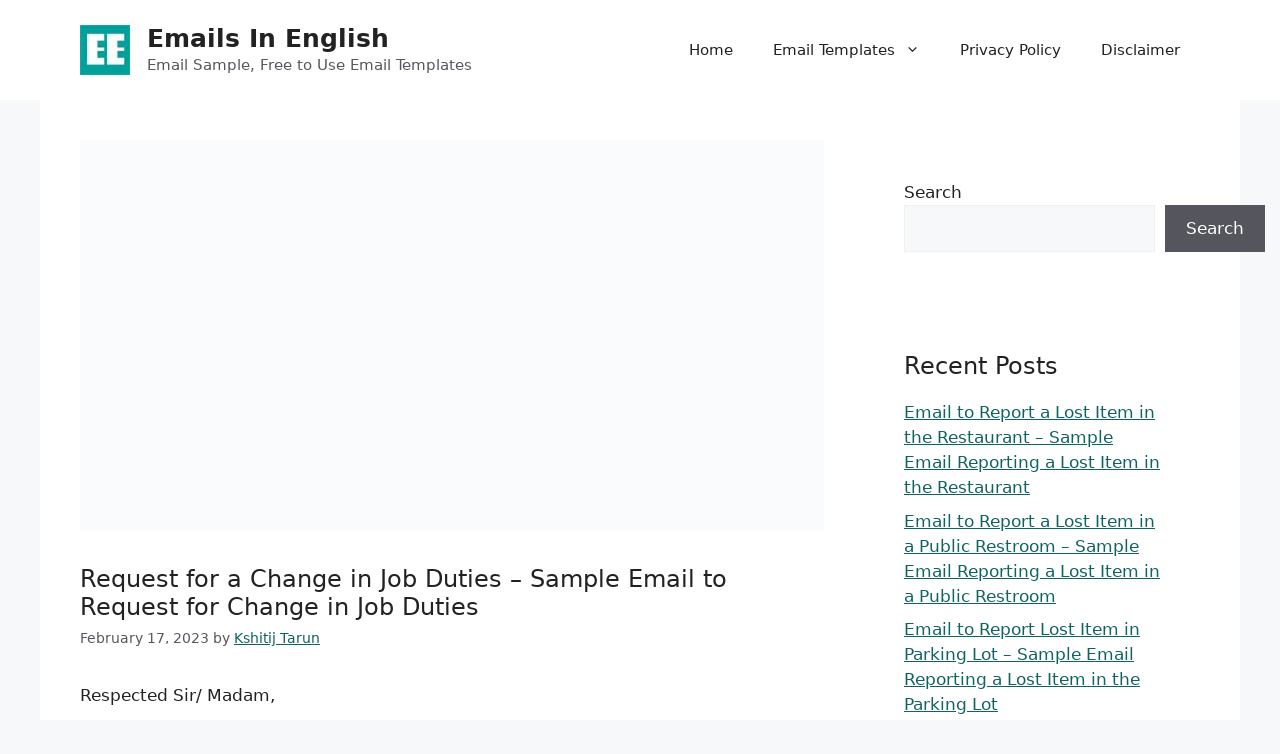

--- FILE ---
content_type: text/html; charset=UTF-8
request_url: https://www.emailsinenglish.com/request-email-for-a-change-in-job-duties/
body_size: 21497
content:
<!DOCTYPE html><html lang="en-US"><head><script data-no-optimize="1" type="04c917e2bb0353041b022df3-text/javascript">var litespeed_docref=sessionStorage.getItem("litespeed_docref");litespeed_docref&&(Object.defineProperty(document,"referrer",{get:function(){return litespeed_docref}}),sessionStorage.removeItem("litespeed_docref"));</script> <meta charset="UTF-8"><meta name='robots' content='index, follow, max-image-preview:large, max-snippet:-1, max-video-preview:-1' /><meta name="viewport" content="width=device-width, initial-scale=1"><title>Request for a Change in Job Duties - Sample Email to Request for Change in Job Duties - Emails In English</title><link rel="canonical" href="https://www.emailsinenglish.com/request-email-for-a-change-in-job-duties/" /><meta property="og:locale" content="en_US" /><meta property="og:type" content="article" /><meta property="og:title" content="Request for a Change in Job Duties - Sample Email to Request for Change in Job Duties - Emails In English" /><meta property="og:description" content="Respected Sir/ Madam, With due respect, I am __________ (Employee Name), working in department __________ (mention your department). My ID number is __________ (mention your ID number). I write this email to request for additional responsibilities. Respected, I have been working as _______ (mention your current role) in the mentioned department. I have been working ... Read more" /><meta property="og:url" content="https://www.emailsinenglish.com/request-email-for-a-change-in-job-duties/" /><meta property="og:site_name" content="Emails In English" /><meta property="article:published_time" content="2023-02-17T05:33:42+00:00" /><meta property="article:modified_time" content="2023-03-17T12:03:54+00:00" /><meta property="og:image" content="https://i0.wp.com/www.emailsinenglish.com/wp-content/uploads/request-email-for-a-change-in-job-duties.jpg?fit=1200%2C630&ssl=1" /><meta property="og:image:width" content="1200" /><meta property="og:image:height" content="630" /><meta property="og:image:type" content="image/jpeg" /><meta name="author" content="Kshitij Tarun" /><meta name="twitter:card" content="summary_large_image" /><meta name="twitter:label1" content="Written by" /><meta name="twitter:data1" content="Kshitij Tarun" /><meta name="twitter:label2" content="Est. reading time" /><meta name="twitter:data2" content="1 minute" /> <script data-jetpack-boost="ignore" type="application/ld+json" class="yoast-schema-graph">{"@context":"https://schema.org","@graph":[{"@type":"Article","@id":"https://www.emailsinenglish.com/request-email-for-a-change-in-job-duties/#article","isPartOf":{"@id":"https://www.emailsinenglish.com/request-email-for-a-change-in-job-duties/"},"author":{"name":"Kshitij Tarun","@id":"https://www.emailsinenglish.com/#/schema/person/862ac4574636499d49a458875015929f"},"headline":"Request for a Change in Job Duties &#8211; Sample Email to Request for Change in Job Duties","datePublished":"2023-02-17T05:33:42+00:00","dateModified":"2023-03-17T12:03:54+00:00","mainEntityOfPage":{"@id":"https://www.emailsinenglish.com/request-email-for-a-change-in-job-duties/"},"wordCount":128,"commentCount":0,"publisher":{"@id":"https://www.emailsinenglish.com/#organization"},"image":{"@id":"https://www.emailsinenglish.com/request-email-for-a-change-in-job-duties/#primaryimage"},"thumbnailUrl":"https://i0.wp.com/www.emailsinenglish.com/wp-content/uploads/request-email-for-a-change-in-job-duties.jpg?fit=1200%2C630&ssl=1","articleSection":["Request Emails"],"inLanguage":"en-US","potentialAction":[{"@type":"CommentAction","name":"Comment","target":["https://www.emailsinenglish.com/request-email-for-a-change-in-job-duties/#respond"]}]},{"@type":"WebPage","@id":"https://www.emailsinenglish.com/request-email-for-a-change-in-job-duties/","url":"https://www.emailsinenglish.com/request-email-for-a-change-in-job-duties/","name":"Request for a Change in Job Duties - Sample Email to Request for Change in Job Duties - Emails In English","isPartOf":{"@id":"https://www.emailsinenglish.com/#website"},"primaryImageOfPage":{"@id":"https://www.emailsinenglish.com/request-email-for-a-change-in-job-duties/#primaryimage"},"image":{"@id":"https://www.emailsinenglish.com/request-email-for-a-change-in-job-duties/#primaryimage"},"thumbnailUrl":"https://i0.wp.com/www.emailsinenglish.com/wp-content/uploads/request-email-for-a-change-in-job-duties.jpg?fit=1200%2C630&ssl=1","datePublished":"2023-02-17T05:33:42+00:00","dateModified":"2023-03-17T12:03:54+00:00","breadcrumb":{"@id":"https://www.emailsinenglish.com/request-email-for-a-change-in-job-duties/#breadcrumb"},"inLanguage":"en-US","potentialAction":[{"@type":"ReadAction","target":["https://www.emailsinenglish.com/request-email-for-a-change-in-job-duties/"]}]},{"@type":"ImageObject","inLanguage":"en-US","@id":"https://www.emailsinenglish.com/request-email-for-a-change-in-job-duties/#primaryimage","url":"https://i0.wp.com/www.emailsinenglish.com/wp-content/uploads/request-email-for-a-change-in-job-duties.jpg?fit=1200%2C630&ssl=1","contentUrl":"https://i0.wp.com/www.emailsinenglish.com/wp-content/uploads/request-email-for-a-change-in-job-duties.jpg?fit=1200%2C630&ssl=1","width":1200,"height":630,"caption":"Request for a Change in Job Duties – Sample Email to Request for Change in Job Duties"},{"@type":"BreadcrumbList","@id":"https://www.emailsinenglish.com/request-email-for-a-change-in-job-duties/#breadcrumb","itemListElement":[{"@type":"ListItem","position":1,"name":"Home","item":"https://www.emailsinenglish.com/"},{"@type":"ListItem","position":2,"name":"Emails","item":"https://www.emailsinenglish.com/category/emails/"},{"@type":"ListItem","position":3,"name":"Request Emails","item":"https://www.emailsinenglish.com/category/emails/request-emails/"},{"@type":"ListItem","position":4,"name":"Request for a Change in Job Duties &#8211; Sample Email to Request for Change in Job Duties"}]},{"@type":"WebSite","@id":"https://www.emailsinenglish.com/#website","url":"https://www.emailsinenglish.com/","name":"Emails In English","description":"Email Sample, Free to Use Email Templates","publisher":{"@id":"https://www.emailsinenglish.com/#organization"},"potentialAction":[{"@type":"SearchAction","target":{"@type":"EntryPoint","urlTemplate":"https://www.emailsinenglish.com/?s={search_term_string}"},"query-input":{"@type":"PropertyValueSpecification","valueRequired":true,"valueName":"search_term_string"}}],"inLanguage":"en-US"},{"@type":"Organization","@id":"https://www.emailsinenglish.com/#organization","name":"Emails In English","url":"https://www.emailsinenglish.com/","logo":{"@type":"ImageObject","inLanguage":"en-US","@id":"https://www.emailsinenglish.com/#/schema/logo/image/","url":"https://i0.wp.com/www.emailsinenglish.com/wp-content/uploads/Emails-in-English-logo.jpg?fit=50%2C50&ssl=1","contentUrl":"https://i0.wp.com/www.emailsinenglish.com/wp-content/uploads/Emails-in-English-logo.jpg?fit=50%2C50&ssl=1","width":50,"height":50,"caption":"Emails In English"},"image":{"@id":"https://www.emailsinenglish.com/#/schema/logo/image/"}},{"@type":"Person","@id":"https://www.emailsinenglish.com/#/schema/person/862ac4574636499d49a458875015929f","name":"Kshitij Tarun","image":{"@type":"ImageObject","inLanguage":"en-US","@id":"https://www.emailsinenglish.com/#/schema/person/image/","url":"https://www.emailsinenglish.com/wp-content/litespeed/avatar/7708b643abbfb48ba7374241f808f29a.jpg?ver=1769546461","contentUrl":"https://www.emailsinenglish.com/wp-content/litespeed/avatar/7708b643abbfb48ba7374241f808f29a.jpg?ver=1769546461","caption":"Kshitij Tarun"}}]}</script> <link rel='dns-prefetch' href='//stats.wp.com' /><link rel='preconnect' href='//i0.wp.com' /><link rel='preconnect' href='//c0.wp.com' /><link rel="alternate" type="application/rss+xml" title="Emails In English &raquo; Feed" href="https://www.emailsinenglish.com/feed/" /><link rel="alternate" type="application/rss+xml" title="Emails In English &raquo; Comments Feed" href="https://www.emailsinenglish.com/comments/feed/" /><link rel="alternate" type="application/rss+xml" title="Emails In English &raquo; Request for a Change in Job Duties &#8211; Sample Email to Request for Change in Job Duties Comments Feed" href="https://www.emailsinenglish.com/request-email-for-a-change-in-job-duties/feed/" /><link rel="alternate" title="oEmbed (JSON)" type="application/json+oembed" href="https://www.emailsinenglish.com/wp-json/oembed/1.0/embed?url=https%3A%2F%2Fwww.emailsinenglish.com%2Frequest-email-for-a-change-in-job-duties%2F" /><link rel="alternate" title="oEmbed (XML)" type="text/xml+oembed" href="https://www.emailsinenglish.com/wp-json/oembed/1.0/embed?url=https%3A%2F%2Fwww.emailsinenglish.com%2Frequest-email-for-a-change-in-job-duties%2F&#038;format=xml" /><link rel='stylesheet' id='all-css-3f4d24b3a1fd36c22a1cebd1e4017ebc' href='https://www.emailsinenglish.com/wp-content/boost-cache/static/5b936a378a.min.css' type='text/css' media='all' /><style id='wp-block-categories-inline-css'>.wp-block-categories{box-sizing:border-box}.wp-block-categories.alignleft{margin-right:2em}.wp-block-categories.alignright{margin-left:2em}.wp-block-categories.wp-block-categories-dropdown.aligncenter{text-align:center}.wp-block-categories .wp-block-categories__label{display:block;width:100%}
/*# sourceURL=https://www.emailsinenglish.com/wp-includes/blocks/categories/style.min.css */</style><style id='wp-block-heading-inline-css'>h1:where(.wp-block-heading).has-background,h2:where(.wp-block-heading).has-background,h3:where(.wp-block-heading).has-background,h4:where(.wp-block-heading).has-background,h5:where(.wp-block-heading).has-background,h6:where(.wp-block-heading).has-background{padding:1.25em 2.375em}h1.has-text-align-left[style*=writing-mode]:where([style*=vertical-lr]),h1.has-text-align-right[style*=writing-mode]:where([style*=vertical-rl]),h2.has-text-align-left[style*=writing-mode]:where([style*=vertical-lr]),h2.has-text-align-right[style*=writing-mode]:where([style*=vertical-rl]),h3.has-text-align-left[style*=writing-mode]:where([style*=vertical-lr]),h3.has-text-align-right[style*=writing-mode]:where([style*=vertical-rl]),h4.has-text-align-left[style*=writing-mode]:where([style*=vertical-lr]),h4.has-text-align-right[style*=writing-mode]:where([style*=vertical-rl]),h5.has-text-align-left[style*=writing-mode]:where([style*=vertical-lr]),h5.has-text-align-right[style*=writing-mode]:where([style*=vertical-rl]),h6.has-text-align-left[style*=writing-mode]:where([style*=vertical-lr]),h6.has-text-align-right[style*=writing-mode]:where([style*=vertical-rl]){rotate:180deg}
/*# sourceURL=https://www.emailsinenglish.com/wp-includes/blocks/heading/style.min.css */</style><style id='wp-block-latest-posts-inline-css'>.wp-block-latest-posts{box-sizing:border-box}.wp-block-latest-posts.alignleft{margin-right:2em}.wp-block-latest-posts.alignright{margin-left:2em}.wp-block-latest-posts.wp-block-latest-posts__list{list-style:none}.wp-block-latest-posts.wp-block-latest-posts__list li{clear:both;overflow-wrap:break-word}.wp-block-latest-posts.is-grid{display:flex;flex-wrap:wrap}.wp-block-latest-posts.is-grid li{margin:0 1.25em 1.25em 0;width:100%}@media (min-width:600px){.wp-block-latest-posts.columns-2 li{width:calc(50% - .625em)}.wp-block-latest-posts.columns-2 li:nth-child(2n){margin-right:0}.wp-block-latest-posts.columns-3 li{width:calc(33.33333% - .83333em)}.wp-block-latest-posts.columns-3 li:nth-child(3n){margin-right:0}.wp-block-latest-posts.columns-4 li{width:calc(25% - .9375em)}.wp-block-latest-posts.columns-4 li:nth-child(4n){margin-right:0}.wp-block-latest-posts.columns-5 li{width:calc(20% - 1em)}.wp-block-latest-posts.columns-5 li:nth-child(5n){margin-right:0}.wp-block-latest-posts.columns-6 li{width:calc(16.66667% - 1.04167em)}.wp-block-latest-posts.columns-6 li:nth-child(6n){margin-right:0}}:root :where(.wp-block-latest-posts.is-grid){padding:0}:root :where(.wp-block-latest-posts.wp-block-latest-posts__list){padding-left:0}.wp-block-latest-posts__post-author,.wp-block-latest-posts__post-date{display:block;font-size:.8125em}.wp-block-latest-posts__post-excerpt,.wp-block-latest-posts__post-full-content{margin-bottom:1em;margin-top:.5em}.wp-block-latest-posts__featured-image a{display:inline-block}.wp-block-latest-posts__featured-image img{height:auto;max-width:100%;width:auto}.wp-block-latest-posts__featured-image.alignleft{float:left;margin-right:1em}.wp-block-latest-posts__featured-image.alignright{float:right;margin-left:1em}.wp-block-latest-posts__featured-image.aligncenter{margin-bottom:1em;text-align:center}
/*# sourceURL=https://www.emailsinenglish.com/wp-includes/blocks/latest-posts/style.min.css */</style><style id='wp-block-search-inline-css'>.wp-block-search__button{margin-left:10px;word-break:normal}.wp-block-search__button.has-icon{line-height:0}.wp-block-search__button svg{height:1.25em;min-height:24px;min-width:24px;width:1.25em;fill:currentColor;vertical-align:text-bottom}:where(.wp-block-search__button){border:1px solid #ccc;padding:6px 10px}.wp-block-search__inside-wrapper{display:flex;flex:auto;flex-wrap:nowrap;max-width:100%}.wp-block-search__label{width:100%}.wp-block-search.wp-block-search__button-only .wp-block-search__button{box-sizing:border-box;display:flex;flex-shrink:0;justify-content:center;margin-left:0;max-width:100%}.wp-block-search.wp-block-search__button-only .wp-block-search__inside-wrapper{min-width:0!important;transition-property:width}.wp-block-search.wp-block-search__button-only .wp-block-search__input{flex-basis:100%;transition-duration:.3s}.wp-block-search.wp-block-search__button-only.wp-block-search__searchfield-hidden,.wp-block-search.wp-block-search__button-only.wp-block-search__searchfield-hidden .wp-block-search__inside-wrapper{overflow:hidden}.wp-block-search.wp-block-search__button-only.wp-block-search__searchfield-hidden .wp-block-search__input{border-left-width:0!important;border-right-width:0!important;flex-basis:0;flex-grow:0;margin:0;min-width:0!important;padding-left:0!important;padding-right:0!important;width:0!important}:where(.wp-block-search__input){appearance:none;border:1px solid #949494;flex-grow:1;font-family:inherit;font-size:inherit;font-style:inherit;font-weight:inherit;letter-spacing:inherit;line-height:inherit;margin-left:0;margin-right:0;min-width:3rem;padding:8px;text-decoration:unset!important;text-transform:inherit}:where(.wp-block-search__button-inside .wp-block-search__inside-wrapper){background-color:#fff;border:1px solid #949494;box-sizing:border-box;padding:4px}:where(.wp-block-search__button-inside .wp-block-search__inside-wrapper) .wp-block-search__input{border:none;border-radius:0;padding:0 4px}:where(.wp-block-search__button-inside .wp-block-search__inside-wrapper) .wp-block-search__input:focus{outline:none}:where(.wp-block-search__button-inside .wp-block-search__inside-wrapper) :where(.wp-block-search__button){padding:4px 8px}.wp-block-search.aligncenter .wp-block-search__inside-wrapper{margin:auto}.wp-block[data-align=right] .wp-block-search.wp-block-search__button-only .wp-block-search__inside-wrapper{float:right}
/*# sourceURL=https://www.emailsinenglish.com/wp-includes/blocks/search/style.min.css */</style><style id='wp-block-group-inline-css'>.wp-block-group{box-sizing:border-box}:where(.wp-block-group.wp-block-group-is-layout-constrained){position:relative}
/*# sourceURL=https://www.emailsinenglish.com/wp-includes/blocks/group/style.min.css */</style><style id='global-styles-inline-css'>:root{--wp--preset--aspect-ratio--square: 1;--wp--preset--aspect-ratio--4-3: 4/3;--wp--preset--aspect-ratio--3-4: 3/4;--wp--preset--aspect-ratio--3-2: 3/2;--wp--preset--aspect-ratio--2-3: 2/3;--wp--preset--aspect-ratio--16-9: 16/9;--wp--preset--aspect-ratio--9-16: 9/16;--wp--preset--color--black: #000000;--wp--preset--color--cyan-bluish-gray: #abb8c3;--wp--preset--color--white: #ffffff;--wp--preset--color--pale-pink: #f78da7;--wp--preset--color--vivid-red: #cf2e2e;--wp--preset--color--luminous-vivid-orange: #ff6900;--wp--preset--color--luminous-vivid-amber: #fcb900;--wp--preset--color--light-green-cyan: #7bdcb5;--wp--preset--color--vivid-green-cyan: #00d084;--wp--preset--color--pale-cyan-blue: #8ed1fc;--wp--preset--color--vivid-cyan-blue: #0693e3;--wp--preset--color--vivid-purple: #9b51e0;--wp--preset--color--contrast: var(--contrast);--wp--preset--color--contrast-2: var(--contrast-2);--wp--preset--color--contrast-3: var(--contrast-3);--wp--preset--color--base: var(--base);--wp--preset--color--base-2: var(--base-2);--wp--preset--color--base-3: var(--base-3);--wp--preset--color--accent: var(--accent);--wp--preset--gradient--vivid-cyan-blue-to-vivid-purple: linear-gradient(135deg,rgb(6,147,227) 0%,rgb(155,81,224) 100%);--wp--preset--gradient--light-green-cyan-to-vivid-green-cyan: linear-gradient(135deg,rgb(122,220,180) 0%,rgb(0,208,130) 100%);--wp--preset--gradient--luminous-vivid-amber-to-luminous-vivid-orange: linear-gradient(135deg,rgb(252,185,0) 0%,rgb(255,105,0) 100%);--wp--preset--gradient--luminous-vivid-orange-to-vivid-red: linear-gradient(135deg,rgb(255,105,0) 0%,rgb(207,46,46) 100%);--wp--preset--gradient--very-light-gray-to-cyan-bluish-gray: linear-gradient(135deg,rgb(238,238,238) 0%,rgb(169,184,195) 100%);--wp--preset--gradient--cool-to-warm-spectrum: linear-gradient(135deg,rgb(74,234,220) 0%,rgb(151,120,209) 20%,rgb(207,42,186) 40%,rgb(238,44,130) 60%,rgb(251,105,98) 80%,rgb(254,248,76) 100%);--wp--preset--gradient--blush-light-purple: linear-gradient(135deg,rgb(255,206,236) 0%,rgb(152,150,240) 100%);--wp--preset--gradient--blush-bordeaux: linear-gradient(135deg,rgb(254,205,165) 0%,rgb(254,45,45) 50%,rgb(107,0,62) 100%);--wp--preset--gradient--luminous-dusk: linear-gradient(135deg,rgb(255,203,112) 0%,rgb(199,81,192) 50%,rgb(65,88,208) 100%);--wp--preset--gradient--pale-ocean: linear-gradient(135deg,rgb(255,245,203) 0%,rgb(182,227,212) 50%,rgb(51,167,181) 100%);--wp--preset--gradient--electric-grass: linear-gradient(135deg,rgb(202,248,128) 0%,rgb(113,206,126) 100%);--wp--preset--gradient--midnight: linear-gradient(135deg,rgb(2,3,129) 0%,rgb(40,116,252) 100%);--wp--preset--font-size--small: 13px;--wp--preset--font-size--medium: 20px;--wp--preset--font-size--large: 36px;--wp--preset--font-size--x-large: 42px;--wp--preset--spacing--20: 0.44rem;--wp--preset--spacing--30: 0.67rem;--wp--preset--spacing--40: 1rem;--wp--preset--spacing--50: 1.5rem;--wp--preset--spacing--60: 2.25rem;--wp--preset--spacing--70: 3.38rem;--wp--preset--spacing--80: 5.06rem;--wp--preset--shadow--natural: 6px 6px 9px rgba(0, 0, 0, 0.2);--wp--preset--shadow--deep: 12px 12px 50px rgba(0, 0, 0, 0.4);--wp--preset--shadow--sharp: 6px 6px 0px rgba(0, 0, 0, 0.2);--wp--preset--shadow--outlined: 6px 6px 0px -3px rgb(255, 255, 255), 6px 6px rgb(0, 0, 0);--wp--preset--shadow--crisp: 6px 6px 0px rgb(0, 0, 0);}:where(.is-layout-flex){gap: 0.5em;}:where(.is-layout-grid){gap: 0.5em;}body .is-layout-flex{display: flex;}.is-layout-flex{flex-wrap: wrap;align-items: center;}.is-layout-flex > :is(*, div){margin: 0;}body .is-layout-grid{display: grid;}.is-layout-grid > :is(*, div){margin: 0;}:where(.wp-block-columns.is-layout-flex){gap: 2em;}:where(.wp-block-columns.is-layout-grid){gap: 2em;}:where(.wp-block-post-template.is-layout-flex){gap: 1.25em;}:where(.wp-block-post-template.is-layout-grid){gap: 1.25em;}.has-black-color{color: var(--wp--preset--color--black) !important;}.has-cyan-bluish-gray-color{color: var(--wp--preset--color--cyan-bluish-gray) !important;}.has-white-color{color: var(--wp--preset--color--white) !important;}.has-pale-pink-color{color: var(--wp--preset--color--pale-pink) !important;}.has-vivid-red-color{color: var(--wp--preset--color--vivid-red) !important;}.has-luminous-vivid-orange-color{color: var(--wp--preset--color--luminous-vivid-orange) !important;}.has-luminous-vivid-amber-color{color: var(--wp--preset--color--luminous-vivid-amber) !important;}.has-light-green-cyan-color{color: var(--wp--preset--color--light-green-cyan) !important;}.has-vivid-green-cyan-color{color: var(--wp--preset--color--vivid-green-cyan) !important;}.has-pale-cyan-blue-color{color: var(--wp--preset--color--pale-cyan-blue) !important;}.has-vivid-cyan-blue-color{color: var(--wp--preset--color--vivid-cyan-blue) !important;}.has-vivid-purple-color{color: var(--wp--preset--color--vivid-purple) !important;}.has-black-background-color{background-color: var(--wp--preset--color--black) !important;}.has-cyan-bluish-gray-background-color{background-color: var(--wp--preset--color--cyan-bluish-gray) !important;}.has-white-background-color{background-color: var(--wp--preset--color--white) !important;}.has-pale-pink-background-color{background-color: var(--wp--preset--color--pale-pink) !important;}.has-vivid-red-background-color{background-color: var(--wp--preset--color--vivid-red) !important;}.has-luminous-vivid-orange-background-color{background-color: var(--wp--preset--color--luminous-vivid-orange) !important;}.has-luminous-vivid-amber-background-color{background-color: var(--wp--preset--color--luminous-vivid-amber) !important;}.has-light-green-cyan-background-color{background-color: var(--wp--preset--color--light-green-cyan) !important;}.has-vivid-green-cyan-background-color{background-color: var(--wp--preset--color--vivid-green-cyan) !important;}.has-pale-cyan-blue-background-color{background-color: var(--wp--preset--color--pale-cyan-blue) !important;}.has-vivid-cyan-blue-background-color{background-color: var(--wp--preset--color--vivid-cyan-blue) !important;}.has-vivid-purple-background-color{background-color: var(--wp--preset--color--vivid-purple) !important;}.has-black-border-color{border-color: var(--wp--preset--color--black) !important;}.has-cyan-bluish-gray-border-color{border-color: var(--wp--preset--color--cyan-bluish-gray) !important;}.has-white-border-color{border-color: var(--wp--preset--color--white) !important;}.has-pale-pink-border-color{border-color: var(--wp--preset--color--pale-pink) !important;}.has-vivid-red-border-color{border-color: var(--wp--preset--color--vivid-red) !important;}.has-luminous-vivid-orange-border-color{border-color: var(--wp--preset--color--luminous-vivid-orange) !important;}.has-luminous-vivid-amber-border-color{border-color: var(--wp--preset--color--luminous-vivid-amber) !important;}.has-light-green-cyan-border-color{border-color: var(--wp--preset--color--light-green-cyan) !important;}.has-vivid-green-cyan-border-color{border-color: var(--wp--preset--color--vivid-green-cyan) !important;}.has-pale-cyan-blue-border-color{border-color: var(--wp--preset--color--pale-cyan-blue) !important;}.has-vivid-cyan-blue-border-color{border-color: var(--wp--preset--color--vivid-cyan-blue) !important;}.has-vivid-purple-border-color{border-color: var(--wp--preset--color--vivid-purple) !important;}.has-vivid-cyan-blue-to-vivid-purple-gradient-background{background: var(--wp--preset--gradient--vivid-cyan-blue-to-vivid-purple) !important;}.has-light-green-cyan-to-vivid-green-cyan-gradient-background{background: var(--wp--preset--gradient--light-green-cyan-to-vivid-green-cyan) !important;}.has-luminous-vivid-amber-to-luminous-vivid-orange-gradient-background{background: var(--wp--preset--gradient--luminous-vivid-amber-to-luminous-vivid-orange) !important;}.has-luminous-vivid-orange-to-vivid-red-gradient-background{background: var(--wp--preset--gradient--luminous-vivid-orange-to-vivid-red) !important;}.has-very-light-gray-to-cyan-bluish-gray-gradient-background{background: var(--wp--preset--gradient--very-light-gray-to-cyan-bluish-gray) !important;}.has-cool-to-warm-spectrum-gradient-background{background: var(--wp--preset--gradient--cool-to-warm-spectrum) !important;}.has-blush-light-purple-gradient-background{background: var(--wp--preset--gradient--blush-light-purple) !important;}.has-blush-bordeaux-gradient-background{background: var(--wp--preset--gradient--blush-bordeaux) !important;}.has-luminous-dusk-gradient-background{background: var(--wp--preset--gradient--luminous-dusk) !important;}.has-pale-ocean-gradient-background{background: var(--wp--preset--gradient--pale-ocean) !important;}.has-electric-grass-gradient-background{background: var(--wp--preset--gradient--electric-grass) !important;}.has-midnight-gradient-background{background: var(--wp--preset--gradient--midnight) !important;}.has-small-font-size{font-size: var(--wp--preset--font-size--small) !important;}.has-medium-font-size{font-size: var(--wp--preset--font-size--medium) !important;}.has-large-font-size{font-size: var(--wp--preset--font-size--large) !important;}.has-x-large-font-size{font-size: var(--wp--preset--font-size--x-large) !important;}
/*# sourceURL=global-styles-inline-css */</style><style id='generate-style-inline-css'>body{background-color:var(--base-2);color:var(--contrast);}a{color:#0f6360;}a{text-decoration:underline;}.entry-title a, .site-branding a, a.button, .wp-block-button__link, .main-navigation a{text-decoration:none;}a:hover, a:focus, a:active{color:var(--contrast);}.wp-block-group__inner-container{max-width:1200px;margin-left:auto;margin-right:auto;}.generate-back-to-top{font-size:20px;border-radius:3px;position:fixed;bottom:30px;right:30px;line-height:40px;width:40px;text-align:center;z-index:10;transition:opacity 300ms ease-in-out;opacity:0.1;transform:translateY(1000px);}.generate-back-to-top__show{opacity:1;transform:translateY(0);}:root{--contrast:#222222;--contrast-2:#575760;--contrast-3:#b2b2be;--base:#f0f0f0;--base-2:#f7f8f9;--base-3:#ffffff;--accent:#1e73be;}:root .has-contrast-color{color:var(--contrast);}:root .has-contrast-background-color{background-color:var(--contrast);}:root .has-contrast-2-color{color:var(--contrast-2);}:root .has-contrast-2-background-color{background-color:var(--contrast-2);}:root .has-contrast-3-color{color:var(--contrast-3);}:root .has-contrast-3-background-color{background-color:var(--contrast-3);}:root .has-base-color{color:var(--base);}:root .has-base-background-color{background-color:var(--base);}:root .has-base-2-color{color:var(--base-2);}:root .has-base-2-background-color{background-color:var(--base-2);}:root .has-base-3-color{color:var(--base-3);}:root .has-base-3-background-color{background-color:var(--base-3);}:root .has-accent-color{color:var(--accent);}:root .has-accent-background-color{background-color:var(--accent);}h1{font-size:24px;}h2{font-size:24px;}@media (max-width: 1024px){h2{font-size:24px;}}@media (max-width:768px){h2{font-size:24px;}}h3{font-size:18px;}.top-bar{background-color:#636363;color:#ffffff;}.top-bar a{color:#ffffff;}.top-bar a:hover{color:#303030;}.site-header{background-color:var(--base-3);}.main-title a,.main-title a:hover{color:var(--contrast);}.site-description{color:var(--contrast-2);}.mobile-menu-control-wrapper .menu-toggle,.mobile-menu-control-wrapper .menu-toggle:hover,.mobile-menu-control-wrapper .menu-toggle:focus,.has-inline-mobile-toggle #site-navigation.toggled{background-color:rgba(0, 0, 0, 0.02);}.main-navigation,.main-navigation ul ul{background-color:var(--base-3);}.main-navigation .main-nav ul li a, .main-navigation .menu-toggle, .main-navigation .menu-bar-items{color:var(--contrast);}.main-navigation .main-nav ul li:not([class*="current-menu-"]):hover > a, .main-navigation .main-nav ul li:not([class*="current-menu-"]):focus > a, .main-navigation .main-nav ul li.sfHover:not([class*="current-menu-"]) > a, .main-navigation .menu-bar-item:hover > a, .main-navigation .menu-bar-item.sfHover > a{color:var(--accent);}button.menu-toggle:hover,button.menu-toggle:focus{color:var(--contrast);}.main-navigation .main-nav ul li[class*="current-menu-"] > a{color:var(--accent);}.navigation-search input[type="search"],.navigation-search input[type="search"]:active, .navigation-search input[type="search"]:focus, .main-navigation .main-nav ul li.search-item.active > a, .main-navigation .menu-bar-items .search-item.active > a{color:var(--accent);}.main-navigation ul ul{background-color:var(--base);}.separate-containers .inside-article, .separate-containers .comments-area, .separate-containers .page-header, .one-container .container, .separate-containers .paging-navigation, .inside-page-header{background-color:var(--base-3);}.entry-title a{color:var(--contrast);}.entry-title a:hover{color:var(--contrast-2);}.entry-meta{color:var(--contrast-2);}.sidebar .widget{background-color:var(--base-3);}.footer-widgets{background-color:var(--base-3);}.site-info{background-color:#00A09A;}input[type="text"],input[type="email"],input[type="url"],input[type="password"],input[type="search"],input[type="tel"],input[type="number"],textarea,select{color:var(--contrast);background-color:var(--base-2);border-color:var(--base);}input[type="text"]:focus,input[type="email"]:focus,input[type="url"]:focus,input[type="password"]:focus,input[type="search"]:focus,input[type="tel"]:focus,input[type="number"]:focus,textarea:focus,select:focus{color:var(--contrast);background-color:var(--base-2);border-color:var(--contrast-3);}button,html input[type="button"],input[type="reset"],input[type="submit"],a.button,a.wp-block-button__link:not(.has-background){color:#ffffff;background-color:#55555e;}button:hover,html input[type="button"]:hover,input[type="reset"]:hover,input[type="submit"]:hover,a.button:hover,button:focus,html input[type="button"]:focus,input[type="reset"]:focus,input[type="submit"]:focus,a.button:focus,a.wp-block-button__link:not(.has-background):active,a.wp-block-button__link:not(.has-background):focus,a.wp-block-button__link:not(.has-background):hover{color:#ffffff;background-color:#3f4047;}a.generate-back-to-top{background-color:rgba( 0,0,0,0.4 );color:#ffffff;}a.generate-back-to-top:hover,a.generate-back-to-top:focus{background-color:rgba( 0,0,0,0.6 );color:#ffffff;}:root{--gp-search-modal-bg-color:var(--base-3);--gp-search-modal-text-color:var(--contrast);--gp-search-modal-overlay-bg-color:rgba(0,0,0,0.2);}@media (max-width:768px){.main-navigation .menu-bar-item:hover > a, .main-navigation .menu-bar-item.sfHover > a{background:none;color:var(--contrast);}}.nav-below-header .main-navigation .inside-navigation.grid-container, .nav-above-header .main-navigation .inside-navigation.grid-container{padding:0px 20px 0px 20px;}.site-main .wp-block-group__inner-container{padding:40px;}.separate-containers .paging-navigation{padding-top:20px;padding-bottom:20px;}.entry-content .alignwide, body:not(.no-sidebar) .entry-content .alignfull{margin-left:-40px;width:calc(100% + 80px);max-width:calc(100% + 80px);}.rtl .menu-item-has-children .dropdown-menu-toggle{padding-left:20px;}.rtl .main-navigation .main-nav ul li.menu-item-has-children > a{padding-right:20px;}@media (max-width:768px){.separate-containers .inside-article, .separate-containers .comments-area, .separate-containers .page-header, .separate-containers .paging-navigation, .one-container .site-content, .inside-page-header{padding:30px;}.site-main .wp-block-group__inner-container{padding:30px;}.inside-top-bar{padding-right:30px;padding-left:30px;}.inside-header{padding-right:30px;padding-left:30px;}.widget-area .widget{padding-top:30px;padding-right:30px;padding-bottom:30px;padding-left:30px;}.footer-widgets-container{padding-top:30px;padding-right:30px;padding-bottom:30px;padding-left:30px;}.inside-site-info{padding-right:30px;padding-left:30px;}.entry-content .alignwide, body:not(.no-sidebar) .entry-content .alignfull{margin-left:-30px;width:calc(100% + 60px);max-width:calc(100% + 60px);}.one-container .site-main .paging-navigation{margin-bottom:20px;}}/* End cached CSS */.is-right-sidebar{width:30%;}.is-left-sidebar{width:30%;}.site-content .content-area{width:70%;}@media (max-width:768px){.main-navigation .menu-toggle,.sidebar-nav-mobile:not(#sticky-placeholder){display:block;}.main-navigation ul,.gen-sidebar-nav,.main-navigation:not(.slideout-navigation):not(.toggled) .main-nav > ul,.has-inline-mobile-toggle #site-navigation .inside-navigation > *:not(.navigation-search):not(.main-nav){display:none;}.nav-align-right .inside-navigation,.nav-align-center .inside-navigation{justify-content:space-between;}.has-inline-mobile-toggle .mobile-menu-control-wrapper{display:flex;flex-wrap:wrap;}.has-inline-mobile-toggle .inside-header{flex-direction:row;text-align:left;flex-wrap:wrap;}.has-inline-mobile-toggle .header-widget,.has-inline-mobile-toggle #site-navigation{flex-basis:100%;}.nav-float-left .has-inline-mobile-toggle #site-navigation{order:10;}}
/*# sourceURL=generate-style-inline-css */</style><style id='wp-img-auto-sizes-contain-inline-css'>img:is([sizes=auto i],[sizes^="auto," i]){contain-intrinsic-size:3000px 1500px}
/*# sourceURL=wp-img-auto-sizes-contain-inline-css */</style><style id='classic-theme-styles-inline-css'>/*! This file is auto-generated */
.wp-block-button__link{color:#fff;background-color:#32373c;border-radius:9999px;box-shadow:none;text-decoration:none;padding:calc(.667em + 2px) calc(1.333em + 2px);font-size:1.125em}.wp-block-file__button{background:#32373c;color:#fff;text-decoration:none}
/*# sourceURL=/wp-includes/css/classic-themes.min.css */</style><link rel="https://api.w.org/" href="https://www.emailsinenglish.com/wp-json/" /><link rel="alternate" title="JSON" type="application/json" href="https://www.emailsinenglish.com/wp-json/wp/v2/posts/3574" /><link rel="EditURI" type="application/rsd+xml" title="RSD" href="https://www.emailsinenglish.com/xmlrpc.php?rsd" /><meta name="generator" content="WordPress 6.9" /><link rel='shortlink' href='https://www.emailsinenglish.com/?p=3574' /><style>img#wpstats{display:none}</style><link rel="pingback" href="https://www.emailsinenglish.com/xmlrpc.php"><link rel="icon" href="https://i0.wp.com/www.emailsinenglish.com/wp-content/uploads/Emails-in-English-logo.jpg?fit=32%2C32&#038;ssl=1" sizes="32x32" /><link rel="icon" href="https://i0.wp.com/www.emailsinenglish.com/wp-content/uploads/Emails-in-English-logo.jpg?fit=50%2C50&#038;ssl=1" sizes="192x192" /><link rel="apple-touch-icon" href="https://i0.wp.com/www.emailsinenglish.com/wp-content/uploads/Emails-in-English-logo.jpg?fit=50%2C50&#038;ssl=1" /><meta name="msapplication-TileImage" content="https://i0.wp.com/www.emailsinenglish.com/wp-content/uploads/Emails-in-English-logo.jpg?fit=50%2C50&#038;ssl=1" /><style id="wp-custom-css">.entry-content p {
    text-align: justify;
}</style><script data-cfasync="false" nonce="d8dfc9b5-4f08-4c7b-8c95-689326f970ea">try{(function(w,d){!function(j,k,l,m){if(j.zaraz)console.error("zaraz is loaded twice");else{j[l]=j[l]||{};j[l].executed=[];j.zaraz={deferred:[],listeners:[]};j.zaraz._v="5874";j.zaraz._n="d8dfc9b5-4f08-4c7b-8c95-689326f970ea";j.zaraz.q=[];j.zaraz._f=function(n){return async function(){var o=Array.prototype.slice.call(arguments);j.zaraz.q.push({m:n,a:o})}};for(const p of["track","set","debug"])j.zaraz[p]=j.zaraz._f(p);j.zaraz.init=()=>{var q=k.getElementsByTagName(m)[0],r=k.createElement(m),s=k.getElementsByTagName("title")[0];s&&(j[l].t=k.getElementsByTagName("title")[0].text);j[l].x=Math.random();j[l].w=j.screen.width;j[l].h=j.screen.height;j[l].j=j.innerHeight;j[l].e=j.innerWidth;j[l].l=j.location.href;j[l].r=k.referrer;j[l].k=j.screen.colorDepth;j[l].n=k.characterSet;j[l].o=(new Date).getTimezoneOffset();if(j.dataLayer)for(const t of Object.entries(Object.entries(dataLayer).reduce((u,v)=>({...u[1],...v[1]}),{})))zaraz.set(t[0],t[1],{scope:"page"});j[l].q=[];for(;j.zaraz.q.length;){const w=j.zaraz.q.shift();j[l].q.push(w)}r.defer=!0;for(const x of[localStorage,sessionStorage])Object.keys(x||{}).filter(z=>z.startsWith("_zaraz_")).forEach(y=>{try{j[l]["z_"+y.slice(7)]=JSON.parse(x.getItem(y))}catch{j[l]["z_"+y.slice(7)]=x.getItem(y)}});r.referrerPolicy="origin";r.src="/cdn-cgi/zaraz/s.js?z="+btoa(encodeURIComponent(JSON.stringify(j[l])));q.parentNode.insertBefore(r,q)};["complete","interactive"].includes(k.readyState)?zaraz.init():j.addEventListener("DOMContentLoaded",zaraz.init)}}(w,d,"zarazData","script");window.zaraz._p=async d$=>new Promise(ea=>{if(d$){d$.e&&d$.e.forEach(eb=>{try{const ec=d.querySelector("script[nonce]"),ed=ec?.nonce||ec?.getAttribute("nonce"),ee=d.createElement("script");ed&&(ee.nonce=ed);ee.innerHTML=eb;ee.onload=()=>{d.head.removeChild(ee)};d.head.appendChild(ee)}catch(ef){console.error(`Error executing script: ${eb}\n`,ef)}});Promise.allSettled((d$.f||[]).map(eg=>fetch(eg[0],eg[1])))}ea()});zaraz._p({"e":["(function(w,d){})(window,document)"]});})(window,document)}catch(e){throw fetch("/cdn-cgi/zaraz/t"),e;};</script></head><body class="wp-singular post-template-default single single-post postid-3574 single-format-standard wp-custom-logo wp-embed-responsive wp-theme-generatepress right-sidebar nav-float-right one-container header-aligned-left dropdown-hover featured-image-active" itemtype="https://schema.org/Blog" itemscope>
<a class="screen-reader-text skip-link" href="#content" title="Skip to content">Skip to content</a><header class="site-header has-inline-mobile-toggle" id="masthead" aria-label="Site"  itemtype="https://schema.org/WPHeader" itemscope><div class="inside-header grid-container"><div class="site-branding-container"><div class="site-logo">
<a href="https://www.emailsinenglish.com/" rel="home">
<img data-lazyloaded="1" src="[data-uri]" class="header-image is-logo-image" alt="Emails In English" data-src="https://i0.wp.com/www.emailsinenglish.com/wp-content/uploads/Emails-in-English-logo.jpg?fit=50%2C50&#038;ssl=1" width="50" height="50" />
</a></div><div class="site-branding"><p class="main-title" itemprop="headline">
<a href="https://www.emailsinenglish.com/" rel="home">Emails In English</a></p><p class="site-description" itemprop="description">Email Sample, Free to Use Email Templates</p></div></div><nav class="main-navigation mobile-menu-control-wrapper" id="mobile-menu-control-wrapper" aria-label="Mobile Toggle">
<button data-nav="site-navigation" class="menu-toggle" aria-controls="primary-menu" aria-expanded="false">
<span class="gp-icon icon-menu-bars"><svg viewBox="0 0 512 512" aria-hidden="true" xmlns="http://www.w3.org/2000/svg" width="1em" height="1em"><path d="M0 96c0-13.255 10.745-24 24-24h464c13.255 0 24 10.745 24 24s-10.745 24-24 24H24c-13.255 0-24-10.745-24-24zm0 160c0-13.255 10.745-24 24-24h464c13.255 0 24 10.745 24 24s-10.745 24-24 24H24c-13.255 0-24-10.745-24-24zm0 160c0-13.255 10.745-24 24-24h464c13.255 0 24 10.745 24 24s-10.745 24-24 24H24c-13.255 0-24-10.745-24-24z" /></svg><svg viewBox="0 0 512 512" aria-hidden="true" xmlns="http://www.w3.org/2000/svg" width="1em" height="1em"><path d="M71.029 71.029c9.373-9.372 24.569-9.372 33.942 0L256 222.059l151.029-151.03c9.373-9.372 24.569-9.372 33.942 0 9.372 9.373 9.372 24.569 0 33.942L289.941 256l151.03 151.029c9.372 9.373 9.372 24.569 0 33.942-9.373 9.372-24.569 9.372-33.942 0L256 289.941l-151.029 151.03c-9.373 9.372-24.569 9.372-33.942 0-9.372-9.373-9.372-24.569 0-33.942L222.059 256 71.029 104.971c-9.372-9.373-9.372-24.569 0-33.942z" /></svg></span><span class="screen-reader-text">Menu</span>		</button></nav><nav class="main-navigation sub-menu-right" id="site-navigation" aria-label="Primary"  itemtype="https://schema.org/SiteNavigationElement" itemscope><div class="inside-navigation grid-container">
<button class="menu-toggle" aria-controls="primary-menu" aria-expanded="false">
<span class="gp-icon icon-menu-bars"><svg viewBox="0 0 512 512" aria-hidden="true" xmlns="http://www.w3.org/2000/svg" width="1em" height="1em"><path d="M0 96c0-13.255 10.745-24 24-24h464c13.255 0 24 10.745 24 24s-10.745 24-24 24H24c-13.255 0-24-10.745-24-24zm0 160c0-13.255 10.745-24 24-24h464c13.255 0 24 10.745 24 24s-10.745 24-24 24H24c-13.255 0-24-10.745-24-24zm0 160c0-13.255 10.745-24 24-24h464c13.255 0 24 10.745 24 24s-10.745 24-24 24H24c-13.255 0-24-10.745-24-24z" /></svg><svg viewBox="0 0 512 512" aria-hidden="true" xmlns="http://www.w3.org/2000/svg" width="1em" height="1em"><path d="M71.029 71.029c9.373-9.372 24.569-9.372 33.942 0L256 222.059l151.029-151.03c9.373-9.372 24.569-9.372 33.942 0 9.372 9.373 9.372 24.569 0 33.942L289.941 256l151.03 151.029c9.372 9.373 9.372 24.569 0 33.942-9.373 9.372-24.569 9.372-33.942 0L256 289.941l-151.029 151.03c-9.373 9.372-24.569 9.372-33.942 0-9.372-9.373-9.372-24.569 0-33.942L222.059 256 71.029 104.971c-9.372-9.373-9.372-24.569 0-33.942z" /></svg></span><span class="mobile-menu">Menu</span>				</button><div id="primary-menu" class="main-nav"><ul id="menu-emails-top" class=" menu sf-menu"><li id="menu-item-3920" class="menu-item menu-item-type-custom menu-item-object-custom menu-item-home menu-item-3920"><a href="https://www.emailsinenglish.com/">Home</a></li><li id="menu-item-3904" class="menu-item menu-item-type-taxonomy menu-item-object-category current-post-ancestor menu-item-has-children menu-item-3904"><a href="https://www.emailsinenglish.com/category/emails/">Email Templates<span role="presentation" class="dropdown-menu-toggle"><span class="gp-icon icon-arrow"><svg viewBox="0 0 330 512" aria-hidden="true" xmlns="http://www.w3.org/2000/svg" width="1em" height="1em"><path d="M305.913 197.085c0 2.266-1.133 4.815-2.833 6.514L171.087 335.593c-1.7 1.7-4.249 2.832-6.515 2.832s-4.815-1.133-6.515-2.832L26.064 203.599c-1.7-1.7-2.832-4.248-2.832-6.514s1.132-4.816 2.832-6.515l14.162-14.163c1.7-1.699 3.966-2.832 6.515-2.832 2.266 0 4.815 1.133 6.515 2.832l111.316 111.317 111.316-111.317c1.7-1.699 4.249-2.832 6.515-2.832s4.815 1.133 6.515 2.832l14.162 14.163c1.7 1.7 2.833 4.249 2.833 6.515z" /></svg></span></span></a><ul class="sub-menu"><li id="menu-item-3905" class="menu-item menu-item-type-taxonomy menu-item-object-category menu-item-3905"><a href="https://www.emailsinenglish.com/category/emails/acceptance-emails/">Acceptance Emails</a></li><li id="menu-item-3906" class="menu-item menu-item-type-taxonomy menu-item-object-category menu-item-3906"><a href="https://www.emailsinenglish.com/category/emails/apology-emails/">Apology Emails</a></li><li id="menu-item-3907" class="menu-item menu-item-type-taxonomy menu-item-object-category menu-item-3907"><a href="https://www.emailsinenglish.com/category/emails/appreciation-emails-emails/">Appreciation Emails</a></li><li id="menu-item-3908" class="menu-item menu-item-type-taxonomy menu-item-object-category menu-item-3908"><a href="https://www.emailsinenglish.com/category/emails/bank/">Bank Emails</a></li><li id="menu-item-3909" class="menu-item menu-item-type-taxonomy menu-item-object-category menu-item-3909"><a href="https://www.emailsinenglish.com/category/emails/booking-emails/">Booking Emails</a></li><li id="menu-item-3910" class="menu-item menu-item-type-taxonomy menu-item-object-category menu-item-3910"><a href="https://www.emailsinenglish.com/category/emails/college-emails/">College Emails</a></li><li id="menu-item-3911" class="menu-item menu-item-type-taxonomy menu-item-object-category menu-item-3911"><a href="https://www.emailsinenglish.com/category/emails/complaint-emails/">Complaint Emails</a></li><li id="menu-item-3912" class="menu-item menu-item-type-taxonomy menu-item-object-category menu-item-3912"><a href="https://www.emailsinenglish.com/category/emails/job-emails/">Job Emails</a></li><li id="menu-item-3913" class="menu-item menu-item-type-taxonomy menu-item-object-category menu-item-3913"><a href="https://www.emailsinenglish.com/category/emails/leave-emails/">Leave Emails</a></li><li id="menu-item-3914" class="menu-item menu-item-type-taxonomy menu-item-object-category menu-item-3914"><a href="https://www.emailsinenglish.com/category/emails/permission-emails/">Permission Emails</a></li><li id="menu-item-3915" class="menu-item menu-item-type-taxonomy menu-item-object-category menu-item-3915"><a href="https://www.emailsinenglish.com/category/emails/refund-emails/">Refund Emails</a></li><li id="menu-item-3916" class="menu-item menu-item-type-taxonomy menu-item-object-category menu-item-3916"><a href="https://www.emailsinenglish.com/category/emails/renewal-emails/">Renewal Emails</a></li><li id="menu-item-3917" class="menu-item menu-item-type-taxonomy menu-item-object-category current-post-ancestor current-menu-parent current-post-parent menu-item-3917"><a href="https://www.emailsinenglish.com/category/emails/request-emails/">Request Emails</a></li><li id="menu-item-3918" class="menu-item menu-item-type-taxonomy menu-item-object-category menu-item-3918"><a href="https://www.emailsinenglish.com/category/emails/school/">School Emails</a></li><li id="menu-item-3919" class="menu-item menu-item-type-taxonomy menu-item-object-category menu-item-3919"><a href="https://www.emailsinenglish.com/category/emails/welcome-emails/">Welcome Emails</a></li></ul></li><li id="menu-item-3921" class="menu-item menu-item-type-post_type menu-item-object-page menu-item-privacy-policy menu-item-3921"><a rel="privacy-policy" href="https://www.emailsinenglish.com/privacy-policy/">Privacy Policy</a></li><li id="menu-item-3922" class="menu-item menu-item-type-post_type menu-item-object-page menu-item-3922"><a href="https://www.emailsinenglish.com/disclaimer/">Disclaimer</a></li></ul></div></div></nav></div></header><div class="site grid-container container hfeed" id="page"><div class="site-content" id="content"><div class="content-area" id="primary"><main class="site-main" id="main"><article id="post-3574" class="post-3574 post type-post status-publish format-standard has-post-thumbnail hentry category-request-emails" itemtype="https://schema.org/CreativeWork" itemscope><div class="inside-article"><div class="featured-image page-header-image-single grid-container grid-parent">
<img data-lazyloaded="1" src="[data-uri]" width="1200" height="630" data-src="https://i0.wp.com/www.emailsinenglish.com/wp-content/uploads/request-email-for-a-change-in-job-duties.jpg?fit=1200%2C630&amp;ssl=1" class="attachment-full size-full wp-post-image" alt="Request for a Change in Job Duties – Sample Email to Request for Change in Job Duties" itemprop="image" decoding="async" fetchpriority="high" data-srcset="https://i0.wp.com/www.emailsinenglish.com/wp-content/uploads/request-email-for-a-change-in-job-duties.jpg?w=1200&amp;ssl=1 1200w, https://i0.wp.com/www.emailsinenglish.com/wp-content/uploads/request-email-for-a-change-in-job-duties.jpg?resize=300%2C158&amp;ssl=1 300w, https://i0.wp.com/www.emailsinenglish.com/wp-content/uploads/request-email-for-a-change-in-job-duties.jpg?resize=1024%2C538&amp;ssl=1 1024w, https://i0.wp.com/www.emailsinenglish.com/wp-content/uploads/request-email-for-a-change-in-job-duties.jpg?resize=768%2C403&amp;ssl=1 768w" data-sizes="(max-width: 1200px) 100vw, 1200px" /></div><header class="entry-header"><h1 class="entry-title" itemprop="headline">Request for a Change in Job Duties &#8211; Sample Email to Request for Change in Job Duties</h1><div class="entry-meta">
<span class="posted-on"><time class="updated" datetime="2023-03-17T12:03:54+00:00" itemprop="dateModified">March 17, 2023</time><time class="entry-date published" datetime="2023-02-17T05:33:42+00:00" itemprop="datePublished">February 17, 2023</time></span> <span class="byline">by <span class="author vcard" itemprop="author" itemtype="https://schema.org/Person" itemscope><a class="url fn n" href="https://www.emailsinenglish.com/author/emailskadmin/" title="View all posts by Kshitij Tarun" rel="author" itemprop="url"><span class="author-name" itemprop="name">Kshitij Tarun</span></a></span></span></div></header><div class="entry-content" itemprop="text"><p>Respected Sir/ Madam,</p><p>With due respect, I am __________ (Employee Name), working in department __________ (mention your department). My ID number is __________ (mention your ID number).</p><p>I write this email to request for additional responsibilities. Respected, I have been working as _______ (mention your current role) in the mentioned department. I have been working with full dedication for the last _______ (duration) but I believe, with the experience I have gained over the years, along with present work I can also handle the ________ (mention additional responsibility you want) as ___________ (mention reason – why you feel this).</p><div class="bykvs698242bb91355" ><ins class="adsbygoogle"
style="display:block"
data-ad-client="ca-pub-8952710570076110"
data-ad-slot="1194633721"
data-ad-format="auto"
data-full-width-responsive="true"></ins></div><style type="text/css">@media screen and (min-width: 1201px) {
.bykvs698242bb91355 {
display: block;
}
}
@media screen and (min-width: 993px) and (max-width: 1200px) {
.bykvs698242bb91355 {
display: block;
}
}
@media screen and (min-width: 769px) and (max-width: 992px) {
.bykvs698242bb91355 {
display: block;
}
}
@media screen and (min-width: 768px) and (max-width: 768px) {
.bykvs698242bb91355 {
display: block;
}
}
@media screen and (max-width: 767px) {
.bykvs698242bb91355 {
display: block;
}
}</style><p>I shall be highly obliged for your kind consideration and quick response.</p><p>Yours truly,<br />
[Digital Signature]<br />
____________ (Signature)<br />
____________ (Name),<br />
____________ (Contact details)</p><div id='jp-relatedposts' class='jp-relatedposts' ><h3 class="jp-relatedposts-headline"><em>Related</em></h3></div><div class="lyuwk698242bb913c7" ><ins class="adsbygoogle"
style="display:block"
data-ad-client="ca-pub-8952710570076110"
data-ad-slot="8551499129"
data-ad-format="auto"
data-full-width-responsive="true"></ins></div><style type="text/css">@media screen and (min-width: 1201px) {
.lyuwk698242bb913c7 {
display: block;
}
}
@media screen and (min-width: 993px) and (max-width: 1200px) {
.lyuwk698242bb913c7 {
display: block;
}
}
@media screen and (min-width: 769px) and (max-width: 992px) {
.lyuwk698242bb913c7 {
display: block;
}
}
@media screen and (min-width: 768px) and (max-width: 768px) {
.lyuwk698242bb913c7 {
display: block;
}
}
@media screen and (max-width: 767px) {
.lyuwk698242bb913c7 {
display: block;
}
}</style></div><footer class="entry-meta" aria-label="Entry meta">
<span class="cat-links"><span class="gp-icon icon-categories"><svg viewBox="0 0 512 512" aria-hidden="true" xmlns="http://www.w3.org/2000/svg" width="1em" height="1em"><path d="M0 112c0-26.51 21.49-48 48-48h110.014a48 48 0 0143.592 27.907l12.349 26.791A16 16 0 00228.486 128H464c26.51 0 48 21.49 48 48v224c0 26.51-21.49 48-48 48H48c-26.51 0-48-21.49-48-48V112z" /></svg></span><span class="screen-reader-text">Categories </span><a href="https://www.emailsinenglish.com/category/emails/request-emails/" rel="category tag">Request Emails</a></span><nav id="nav-below" class="post-navigation" aria-label="Posts"><div class="nav-previous"><span class="gp-icon icon-arrow-left"><svg viewBox="0 0 192 512" aria-hidden="true" xmlns="http://www.w3.org/2000/svg" width="1em" height="1em" fill-rule="evenodd" clip-rule="evenodd" stroke-linejoin="round" stroke-miterlimit="1.414"><path d="M178.425 138.212c0 2.265-1.133 4.813-2.832 6.512L64.276 256.001l111.317 111.277c1.7 1.7 2.832 4.247 2.832 6.513 0 2.265-1.133 4.813-2.832 6.512L161.43 394.46c-1.7 1.7-4.249 2.832-6.514 2.832-2.266 0-4.816-1.133-6.515-2.832L16.407 262.514c-1.699-1.7-2.832-4.248-2.832-6.513 0-2.265 1.133-4.813 2.832-6.512l131.994-131.947c1.7-1.699 4.249-2.831 6.515-2.831 2.265 0 4.815 1.132 6.514 2.831l14.163 14.157c1.7 1.7 2.832 3.965 2.832 6.513z" fill-rule="nonzero" /></svg></span><span class="prev"><a href="https://www.emailsinenglish.com/request-email-for-a-flexible-start-or-end-time/" rel="prev">Request for a Flexible Start or End Time &#8211; Sample Email to Request for Flexible Start or End Time in Office</a></span></div><div class="nav-next"><span class="gp-icon icon-arrow-right"><svg viewBox="0 0 192 512" aria-hidden="true" xmlns="http://www.w3.org/2000/svg" width="1em" height="1em" fill-rule="evenodd" clip-rule="evenodd" stroke-linejoin="round" stroke-miterlimit="1.414"><path d="M178.425 256.001c0 2.266-1.133 4.815-2.832 6.515L43.599 394.509c-1.7 1.7-4.248 2.833-6.514 2.833s-4.816-1.133-6.515-2.833l-14.163-14.162c-1.699-1.7-2.832-3.966-2.832-6.515 0-2.266 1.133-4.815 2.832-6.515l111.317-111.316L16.407 144.685c-1.699-1.7-2.832-4.249-2.832-6.515s1.133-4.815 2.832-6.515l14.163-14.162c1.7-1.7 4.249-2.833 6.515-2.833s4.815 1.133 6.514 2.833l131.994 131.993c1.7 1.7 2.832 4.249 2.832 6.515z" fill-rule="nonzero" /></svg></span><span class="next"><a href="https://www.emailsinenglish.com/request-email-for-a-change-in-job-title/" rel="next">Request for a Change in Job Title &#8211; Sample Email to Request for a Change in Job Title</a></span></div></nav></footer></div></article><div class="comments-area"><div id="comments"><div id="respond" class="comment-respond"><h3 id="reply-title" class="comment-reply-title">Leave a Comment <small><a rel="nofollow" id="cancel-comment-reply-link" href="/request-email-for-a-change-in-job-duties/#respond" style="display:none;">Cancel reply</a></small></h3><form action="https://www.emailsinenglish.com/wp-comments-post.php" method="post" id="commentform" class="comment-form"><p class="comment-form-comment"><label for="comment" class="screen-reader-text">Comment</label><textarea id="comment" name="comment" cols="45" rows="8" required></textarea></p><label for="author" class="screen-reader-text">Name</label><input placeholder="Name *" id="author" name="author" type="text" value="" size="30" required />
<label for="email" class="screen-reader-text">Email</label><input placeholder="Email *" id="email" name="email" type="email" value="" size="30" required />
<label for="url" class="screen-reader-text">Website</label><input placeholder="Website" id="url" name="url" type="url" value="" size="30" /><p class="comment-form-cookies-consent"><input id="wp-comment-cookies-consent" name="wp-comment-cookies-consent" type="checkbox" value="yes" /> <label for="wp-comment-cookies-consent">Save my name, email, and website in this browser for the next time I comment.</label></p><p class="comment-form-captcha">
<label><b>Captcha </b><span class="required">*</span></label><div style="clear:both;"></div><div style="clear:both;"></div><img src="[data-uri]" width="100"><label>Type the text displayed above:</label>
<input id="captcha_code" name="captcha_code" size="15" type="text" /><div style="clear:both;"></div></p><p class="form-submit"><input name="submit" type="submit" id="submit" class="submit" value="Post Comment" /> <input type='hidden' name='comment_post_ID' value='3574' id='comment_post_ID' />
<input type='hidden' name='comment_parent' id='comment_parent' value='0' /></p></form></div></div></div></main></div><div class="widget-area sidebar is-right-sidebar" id="right-sidebar"><div class="inside-right-sidebar"><aside id="block-2" class="widget inner-padding widget_block widget_search"><form role="search" method="get" action="https://www.emailsinenglish.com/" class="wp-block-search__button-outside wp-block-search__text-button wp-block-search"    ><label class="wp-block-search__label" for="wp-block-search__input-1" >Search</label><div class="wp-block-search__inside-wrapper" ><input class="wp-block-search__input" id="wp-block-search__input-1" placeholder="" value="" type="search" name="s" required /><button aria-label="Search" class="wp-block-search__button wp-element-button" type="submit" >Search</button></div></form></aside><aside id="block-3" class="widget inner-padding widget_block"><div class="wp-block-group"><div class="wp-block-group__inner-container is-layout-flow wp-block-group-is-layout-flow"><h2 class="wp-block-heading">Recent Posts</h2><ul class="wp-block-latest-posts__list wp-block-latest-posts"><li><a class="wp-block-latest-posts__post-title" href="https://www.emailsinenglish.com/email-to-report-a-lost-item-in-the-restaurant/">Email to Report a Lost Item in the Restaurant &#8211; Sample Email Reporting a Lost Item in the Restaurant</a></li><li><a class="wp-block-latest-posts__post-title" href="https://www.emailsinenglish.com/email-to-report-a-lost-item-in-a-public-restroom/">Email to Report a Lost Item in a Public Restroom &#8211; Sample Email Reporting a Lost Item in a Public Restroom</a></li><li><a class="wp-block-latest-posts__post-title" href="https://www.emailsinenglish.com/email-to-report-lost-item-in-parking-lot/">Email to Report Lost Item in Parking Lot  &#8211; Sample Email Reporting a Lost Item in the Parking Lot</a></li><li><a class="wp-block-latest-posts__post-title" href="https://www.emailsinenglish.com/email-for-reporting-a-lost-item-at-the-zoo/">Lost Item at Zoo Report Email &#8211; Sample Email for Reporting a Lost Item at the Zoo</a></li><li><a class="wp-block-latest-posts__post-title" href="https://www.emailsinenglish.com/email-reporting-a-lost-item-at-the-amusement-park/">Email Reporting a Lost Item at the Amusement Park &#8211; Sample Email for Reporting a Lost Item at the Amusement Park</a></li></ul></div></div></aside><aside id="custom_html-2" class="widget_text widget inner-padding widget_custom_html"><h2 class="widget-title">Sponsored Ads</h2><div class="textwidget custom-html-widget"><ins class="adsbygoogle"
style="display:block"
data-ad-client="ca-pub-8952710570076110"
data-ad-slot="3299172444"
data-ad-format="auto"
data-full-width-responsive="true"></ins></div></aside><aside id="block-6" class="widget inner-padding widget_block"><div class="wp-block-group"><div class="wp-block-group__inner-container is-layout-flow wp-block-group-is-layout-flow"><h2 class="wp-block-heading">Categories</h2><ul class="wp-block-categories-list wp-block-categories"><li class="cat-item cat-item-54"><a href="https://www.emailsinenglish.com/category/emails/acceptance-emails/">Acceptance Emails</a></li><li class="cat-item cat-item-1269"><a href="https://www.emailsinenglish.com/category/emails/acknowledgement-emails/">Acknowledgement Emails</a></li><li class="cat-item cat-item-38"><a href="https://www.emailsinenglish.com/category/emails/leave-emails/annual-leave/">Annual Leave</a></li><li class="cat-item cat-item-13"><a href="https://www.emailsinenglish.com/category/emails/apology-emails/">Apology Emails</a></li><li class="cat-item cat-item-16"><a href="https://www.emailsinenglish.com/category/emails/appreciation-emails-emails/">Appreciation Emails</a></li><li class="cat-item cat-item-77"><a href="https://www.emailsinenglish.com/category/emails/approval-email/">Approval Email</a></li><li class="cat-item cat-item-1973"><a href="https://www.emailsinenglish.com/category/emails/authorization-emails/">Authorization Emails</a></li><li class="cat-item cat-item-11"><a href="https://www.emailsinenglish.com/category/emails/bank/">Bank</a></li><li class="cat-item cat-item-37"><a href="https://www.emailsinenglish.com/category/emails/leave-emails/bereavement-leave/">Bereavement Leave</a></li><li class="cat-item cat-item-14"><a href="https://www.emailsinenglish.com/category/emails/booking-emails/">Booking Emails</a></li><li class="cat-item cat-item-189"><a href="https://www.emailsinenglish.com/category/emails/business-communication/">Business Communication</a></li><li class="cat-item cat-item-1961"><a href="https://www.emailsinenglish.com/category/emails/business-emails/">Business Emails</a></li><li class="cat-item cat-item-1384"><a href="https://www.emailsinenglish.com/category/emails/cancellation-emails/">Cancellation Emails</a></li><li class="cat-item cat-item-28"><a href="https://www.emailsinenglish.com/category/emails/leave-emails/casual-leave/">Casual Leave</a></li><li class="cat-item cat-item-1503"><a href="https://www.emailsinenglish.com/category/emails/celebration-emails/">Celebration Emails</a></li><li class="cat-item cat-item-53"><a href="https://www.emailsinenglish.com/category/emails/college-emails/">College Emails</a></li><li class="cat-item cat-item-42"><a href="https://www.emailsinenglish.com/category/emails/leave-emails/compassionate-leave/">Compassionate leave</a></li><li class="cat-item cat-item-48"><a href="https://www.emailsinenglish.com/category/emails/leave-emails/compensatory-leave/">Compensatory Leave</a></li><li class="cat-item cat-item-1965"><a href="https://www.emailsinenglish.com/category/complaint-emails-2/">Complaint Emails</a></li><li class="cat-item cat-item-23"><a href="https://www.emailsinenglish.com/category/emails/complaint-emails/">Complaint Emails</a></li><li class="cat-item cat-item-1569"><a href="https://www.emailsinenglish.com/category/emails/congratulations-email/">Congratulations Email</a></li><li class="cat-item cat-item-646"><a href="https://www.emailsinenglish.com/category/emails/customer-service-emails/">Customer Service Emails</a></li><li class="cat-item cat-item-29"><a href="https://www.emailsinenglish.com/category/emails/leave-emails/days-leave/">Days Leave</a></li><li class="cat-item cat-item-43"><a href="https://www.emailsinenglish.com/category/emails/leave-emails/earned-leave/">Earned Leave</a></li><li class="cat-item cat-item-6"><a href="https://www.emailsinenglish.com/category/emails/">Emails</a></li><li class="cat-item cat-item-45"><a href="https://www.emailsinenglish.com/category/emails/leave-emails/emergency-leave/">Emergency Leave</a></li><li class="cat-item cat-item-167"><a href="https://www.emailsinenglish.com/category/emails/escalation-email/">Escalation Email</a></li><li class="cat-item cat-item-1181"><a href="https://www.emailsinenglish.com/category/emails/excuse-emails/">Excuse Emails</a></li><li class="cat-item cat-item-1969"><a href="https://www.emailsinenglish.com/category/emails/feedback-emails/">Feedback Emails</a></li><li class="cat-item cat-item-65"><a href="https://www.emailsinenglish.com/category/emails/follow-up-emails/">Follow-up Emails</a></li><li class="cat-item cat-item-40"><a href="https://www.emailsinenglish.com/category/emails/leave-emails/holiday-leave/">Holiday Leave</a></li><li class="cat-item cat-item-76"><a href="https://www.emailsinenglish.com/category/how-to-email-blog/">How to Email Blog</a></li><li class="cat-item cat-item-70"><a href="https://www.emailsinenglish.com/category/emails/inquiry-emails/">Inquiry Emails</a></li><li class="cat-item cat-item-1967"><a href="https://www.emailsinenglish.com/category/inquiry-emails-2/">Inquiry Emails</a></li><li class="cat-item cat-item-1975"><a href="https://www.emailsinenglish.com/category/emails/intimation-emails/">Intimation Emails</a></li><li class="cat-item cat-item-1970"><a href="https://www.emailsinenglish.com/category/emails/introduction-emails/">Introduction Emails</a></li><li class="cat-item cat-item-1332"><a href="https://www.emailsinenglish.com/category/emails/invitation-email/">Invitation Email</a></li><li class="cat-item cat-item-55"><a href="https://www.emailsinenglish.com/category/emails/job-emails/">Job Emails</a></li><li class="cat-item cat-item-8"><a href="https://www.emailsinenglish.com/category/emails/leave-emails/">Leave Emails</a></li><li class="cat-item cat-item-1972"><a href="https://www.emailsinenglish.com/category/emails/lost-found-emails/">Lost &amp; Found Emails</a></li><li class="cat-item cat-item-41"><a href="https://www.emailsinenglish.com/category/emails/leave-emails/mandatory-leave/">Mandatory Leave</a></li><li class="cat-item cat-item-1518"><a href="https://www.emailsinenglish.com/category/emails/marketing-emails/">Marketing Emails</a></li><li class="cat-item cat-item-32"><a href="https://www.emailsinenglish.com/category/emails/leave-emails/marriage-leave/">Marriage Leave</a></li><li class="cat-item cat-item-35"><a href="https://www.emailsinenglish.com/category/emails/leave-emails/maternity-leave/">Maternity Leave</a></li><li class="cat-item cat-item-31"><a href="https://www.emailsinenglish.com/category/emails/leave-emails/medical-leave/">Medical Leave</a></li><li class="cat-item cat-item-85"><a href="https://www.emailsinenglish.com/category/emails/meeting-emails/">Meeting Emails</a></li><li class="cat-item cat-item-69"><a href="https://www.emailsinenglish.com/category/emails/notification-emails/">Notification Emails</a></li><li class="cat-item cat-item-1974"><a href="https://www.emailsinenglish.com/category/emails/office-emails/">Office Emails</a></li><li class="cat-item cat-item-104"><a href="https://www.emailsinenglish.com/category/emails/out-of-office/">Out of Office</a></li><li class="cat-item cat-item-33"><a href="https://www.emailsinenglish.com/category/emails/leave-emails/paternity-leave/">Paternity Leave</a></li><li class="cat-item cat-item-66"><a href="https://www.emailsinenglish.com/category/emails/payment-emails/">Payment Emails</a></li><li class="cat-item cat-item-52"><a href="https://www.emailsinenglish.com/category/emails/permission-emails/">Permission Emails</a></li><li class="cat-item cat-item-44"><a href="https://www.emailsinenglish.com/category/emails/leave-emails/privilege-leave/">Privilege Leave</a></li><li class="cat-item cat-item-1349"><a href="https://www.emailsinenglish.com/category/emails/purchase-emails/">Purchase Emails</a></li><li class="cat-item cat-item-1320"><a href="https://www.emailsinenglish.com/category/emails/recommendation-emails/">Recommendation Emails</a></li><li class="cat-item cat-item-1785"><a href="https://www.emailsinenglish.com/category/emails/referral-emails/">Referral Emails</a></li><li class="cat-item cat-item-9"><a href="https://www.emailsinenglish.com/category/emails/refund-emails/">Refund Emails</a></li><li class="cat-item cat-item-47"><a href="https://www.emailsinenglish.com/category/emails/leave-emails/relocation-leave/">Relocation Leave</a></li><li class="cat-item cat-item-62"><a href="https://www.emailsinenglish.com/category/emails/reminder-emails/">Reminder Emails</a></li><li class="cat-item cat-item-27"><a href="https://www.emailsinenglish.com/category/emails/renewal-emails/">Renewal Emails</a></li><li class="cat-item cat-item-1405"><a href="https://www.emailsinenglish.com/category/emails/reply-emails/">Reply Emails</a></li><li class="cat-item cat-item-7"><a href="https://www.emailsinenglish.com/category/emails/request-emails/">Request Emails</a></li><li class="cat-item cat-item-580"><a href="https://www.emailsinenglish.com/category/emails/resignation-emails/">Resignation Emails</a></li><li class="cat-item cat-item-36"><a href="https://www.emailsinenglish.com/category/emails/leave-emails/sabbatical-leave/">Sabbatical Leave</a></li><li class="cat-item cat-item-10"><a href="https://www.emailsinenglish.com/category/emails/school/">School</a></li><li class="cat-item cat-item-34"><a href="https://www.emailsinenglish.com/category/emails/leave-emails/sick-leave/">Sick Leave</a></li><li class="cat-item cat-item-46"><a href="https://www.emailsinenglish.com/category/emails/leave-emails/study-leave/">Study Leave</a></li><li class="cat-item cat-item-1960"><a href="https://www.emailsinenglish.com/category/emails/business-emails/supplier-emails/">Supplier Emails</a></li><li class="cat-item cat-item-1963"><a href="https://www.emailsinenglish.com/category/emails/tenancy-emails/">Tenancy Emails</a></li><li class="cat-item cat-item-1968"><a href="https://www.emailsinenglish.com/category/thank-you-emails-2/">Thank You Emails</a></li><li class="cat-item cat-item-1632"><a href="https://www.emailsinenglish.com/category/emails/thank-you-emails/">Thank you Emails</a></li><li class="cat-item cat-item-1"><a href="https://www.emailsinenglish.com/category/uncategorized/">Uncategorized</a></li><li class="cat-item cat-item-1976"><a href="https://www.emailsinenglish.com/category/emails/university-emails/">University Emails</a></li><li class="cat-item cat-item-30"><a href="https://www.emailsinenglish.com/category/emails/leave-emails/urgent-leave/">Urgent Leave</a></li><li class="cat-item cat-item-1964"><a href="https://www.emailsinenglish.com/category/utility-emails/">Utility Emails</a></li><li class="cat-item cat-item-39"><a href="https://www.emailsinenglish.com/category/emails/leave-emails/vacation-leave/">Vacation Leave</a></li><li class="cat-item cat-item-1962"><a href="https://www.emailsinenglish.com/category/emails/business-emails/vendor-emails/">Vendor Emails</a></li><li class="cat-item cat-item-12"><a href="https://www.emailsinenglish.com/category/emails/welcome-emails/">Welcome Emails</a></li><li class="cat-item cat-item-789"><a href="https://www.emailsinenglish.com/category/emails/work-communication/">Work Communication</a></li></ul></div></div></aside></div></div></div></div><div class="site-footer"><footer class="site-info" aria-label="Site"  itemtype="https://schema.org/WPFooter" itemscope><div class="inside-site-info"><div class="copyright-bar">
<span class="copyright">&copy; 2026 Emails In English</span> &bull; Built with <a href="https://generatepress.com" itemprop="url">GeneratePress</a></div></div></footer></div><a title="Scroll back to top" aria-label="Scroll back to top" rel="nofollow" href="#" class="generate-back-to-top" data-scroll-speed="400" data-start-scroll="300" role="button">
<span class="gp-icon icon-arrow-up"><svg viewBox="0 0 330 512" aria-hidden="true" xmlns="http://www.w3.org/2000/svg" width="1em" height="1em" fill-rule="evenodd" clip-rule="evenodd" stroke-linejoin="round" stroke-miterlimit="1.414"><path d="M305.863 314.916c0 2.266-1.133 4.815-2.832 6.514l-14.157 14.163c-1.699 1.7-3.964 2.832-6.513 2.832-2.265 0-4.813-1.133-6.512-2.832L164.572 224.276 53.295 335.593c-1.699 1.7-4.247 2.832-6.512 2.832-2.265 0-4.814-1.133-6.513-2.832L26.113 321.43c-1.699-1.7-2.831-4.248-2.831-6.514s1.132-4.816 2.831-6.515L158.06 176.408c1.699-1.7 4.247-2.833 6.512-2.833 2.265 0 4.814 1.133 6.513 2.833L303.03 308.4c1.7 1.7 2.832 4.249 2.832 6.515z" fill-rule="nonzero" /></svg></span>
</a> <script type="litespeed/javascript" data-src="https://pagead2.googlesyndication.com/pagead/js/adsbygoogle.js?client=ca-pub-8952710570076110"
     crossorigin="anonymous"></script><script type="litespeed/javascript">(adsbygoogle=window.adsbygoogle||[]).push({})</script><script type="litespeed/javascript" data-src="https://pagead2.googlesyndication.com/pagead/js/adsbygoogle.js?client=ca-pub-8952710570076110"
     crossorigin="anonymous"></script><script type="litespeed/javascript">(adsbygoogle=window.adsbygoogle||[]).push({})</script><script type="litespeed/javascript" data-src="https://pagead2.googlesyndication.com/pagead/js/adsbygoogle.js?client=ca-pub-8952710570076110"
     crossorigin="anonymous"></script><script type="litespeed/javascript">(adsbygoogle=window.adsbygoogle||[]).push({})</script><script type="speculationrules">{"prefetch":[{"source":"document","where":{"and":[{"href_matches":"/*"},{"not":{"href_matches":["/wp-*.php","/wp-admin/*","/wp-content/uploads/*","/wp-content/*","/wp-content/plugins/*","/wp-content/themes/generatepress/*","/*\\?(.+)"]}},{"not":{"selector_matches":"a[rel~=\"nofollow\"]"}},{"not":{"selector_matches":".no-prefetch, .no-prefetch a"}}]},"eagerness":"conservative"}]}</script><script id="jetpack-stats-js-before" type="litespeed/javascript">_stq=window._stq||[];_stq.push(["view",JSON.parse("{\"v\":\"ext\",\"blog\":\"206339863\",\"post\":\"3574\",\"tz\":\"0\",\"srv\":\"www.emailsinenglish.com\",\"j\":\"1:15.3.1\"}")]);_stq.push(["clickTrackerInit","206339863","3574"])</script><script src="https://stats.wp.com/e-202606.js" id="jetpack-stats-js" defer data-wp-strategy="defer" type="04c917e2bb0353041b022df3-text/javascript"></script><script data-no-optimize="1" type="04c917e2bb0353041b022df3-text/javascript">window.lazyLoadOptions=Object.assign({},{threshold:300},window.lazyLoadOptions||{});!function(t,e){"object"==typeof exports&&"undefined"!=typeof module?module.exports=e():"function"==typeof define&&define.amd?define(e):(t="undefined"!=typeof globalThis?globalThis:t||self).LazyLoad=e()}(this,function(){"use strict";function e(){return(e=Object.assign||function(t){for(var e=1;e<arguments.length;e++){var n,a=arguments[e];for(n in a)Object.prototype.hasOwnProperty.call(a,n)&&(t[n]=a[n])}return t}).apply(this,arguments)}function o(t){return e({},at,t)}function l(t,e){return t.getAttribute(gt+e)}function c(t){return l(t,vt)}function s(t,e){return function(t,e,n){e=gt+e;null!==n?t.setAttribute(e,n):t.removeAttribute(e)}(t,vt,e)}function i(t){return s(t,null),0}function r(t){return null===c(t)}function u(t){return c(t)===_t}function d(t,e,n,a){t&&(void 0===a?void 0===n?t(e):t(e,n):t(e,n,a))}function f(t,e){et?t.classList.add(e):t.className+=(t.className?" ":"")+e}function _(t,e){et?t.classList.remove(e):t.className=t.className.replace(new RegExp("(^|\\s+)"+e+"(\\s+|$)")," ").replace(/^\s+/,"").replace(/\s+$/,"")}function g(t){return t.llTempImage}function v(t,e){!e||(e=e._observer)&&e.unobserve(t)}function b(t,e){t&&(t.loadingCount+=e)}function p(t,e){t&&(t.toLoadCount=e)}function n(t){for(var e,n=[],a=0;e=t.children[a];a+=1)"SOURCE"===e.tagName&&n.push(e);return n}function h(t,e){(t=t.parentNode)&&"PICTURE"===t.tagName&&n(t).forEach(e)}function a(t,e){n(t).forEach(e)}function m(t){return!!t[lt]}function E(t){return t[lt]}function I(t){return delete t[lt]}function y(e,t){var n;m(e)||(n={},t.forEach(function(t){n[t]=e.getAttribute(t)}),e[lt]=n)}function L(a,t){var o;m(a)&&(o=E(a),t.forEach(function(t){var e,n;e=a,(t=o[n=t])?e.setAttribute(n,t):e.removeAttribute(n)}))}function k(t,e,n){f(t,e.class_loading),s(t,st),n&&(b(n,1),d(e.callback_loading,t,n))}function A(t,e,n){n&&t.setAttribute(e,n)}function O(t,e){A(t,rt,l(t,e.data_sizes)),A(t,it,l(t,e.data_srcset)),A(t,ot,l(t,e.data_src))}function w(t,e,n){var a=l(t,e.data_bg_multi),o=l(t,e.data_bg_multi_hidpi);(a=nt&&o?o:a)&&(t.style.backgroundImage=a,n=n,f(t=t,(e=e).class_applied),s(t,dt),n&&(e.unobserve_completed&&v(t,e),d(e.callback_applied,t,n)))}function x(t,e){!e||0<e.loadingCount||0<e.toLoadCount||d(t.callback_finish,e)}function M(t,e,n){t.addEventListener(e,n),t.llEvLisnrs[e]=n}function N(t){return!!t.llEvLisnrs}function z(t){if(N(t)){var e,n,a=t.llEvLisnrs;for(e in a){var o=a[e];n=e,o=o,t.removeEventListener(n,o)}delete t.llEvLisnrs}}function C(t,e,n){var a;delete t.llTempImage,b(n,-1),(a=n)&&--a.toLoadCount,_(t,e.class_loading),e.unobserve_completed&&v(t,n)}function R(i,r,c){var l=g(i)||i;N(l)||function(t,e,n){N(t)||(t.llEvLisnrs={});var a="VIDEO"===t.tagName?"loadeddata":"load";M(t,a,e),M(t,"error",n)}(l,function(t){var e,n,a,o;n=r,a=c,o=u(e=i),C(e,n,a),f(e,n.class_loaded),s(e,ut),d(n.callback_loaded,e,a),o||x(n,a),z(l)},function(t){var e,n,a,o;n=r,a=c,o=u(e=i),C(e,n,a),f(e,n.class_error),s(e,ft),d(n.callback_error,e,a),o||x(n,a),z(l)})}function T(t,e,n){var a,o,i,r,c;t.llTempImage=document.createElement("IMG"),R(t,e,n),m(c=t)||(c[lt]={backgroundImage:c.style.backgroundImage}),i=n,r=l(a=t,(o=e).data_bg),c=l(a,o.data_bg_hidpi),(r=nt&&c?c:r)&&(a.style.backgroundImage='url("'.concat(r,'")'),g(a).setAttribute(ot,r),k(a,o,i)),w(t,e,n)}function G(t,e,n){var a;R(t,e,n),a=e,e=n,(t=Et[(n=t).tagName])&&(t(n,a),k(n,a,e))}function D(t,e,n){var a;a=t,(-1<It.indexOf(a.tagName)?G:T)(t,e,n)}function S(t,e,n){var a;t.setAttribute("loading","lazy"),R(t,e,n),a=e,(e=Et[(n=t).tagName])&&e(n,a),s(t,_t)}function V(t){t.removeAttribute(ot),t.removeAttribute(it),t.removeAttribute(rt)}function j(t){h(t,function(t){L(t,mt)}),L(t,mt)}function F(t){var e;(e=yt[t.tagName])?e(t):m(e=t)&&(t=E(e),e.style.backgroundImage=t.backgroundImage)}function P(t,e){var n;F(t),n=e,r(e=t)||u(e)||(_(e,n.class_entered),_(e,n.class_exited),_(e,n.class_applied),_(e,n.class_loading),_(e,n.class_loaded),_(e,n.class_error)),i(t),I(t)}function U(t,e,n,a){var o;n.cancel_on_exit&&(c(t)!==st||"IMG"===t.tagName&&(z(t),h(o=t,function(t){V(t)}),V(o),j(t),_(t,n.class_loading),b(a,-1),i(t),d(n.callback_cancel,t,e,a)))}function $(t,e,n,a){var o,i,r=(i=t,0<=bt.indexOf(c(i)));s(t,"entered"),f(t,n.class_entered),_(t,n.class_exited),o=t,i=a,n.unobserve_entered&&v(o,i),d(n.callback_enter,t,e,a),r||D(t,n,a)}function q(t){return t.use_native&&"loading"in HTMLImageElement.prototype}function H(t,o,i){t.forEach(function(t){return(a=t).isIntersecting||0<a.intersectionRatio?$(t.target,t,o,i):(e=t.target,n=t,a=o,t=i,void(r(e)||(f(e,a.class_exited),U(e,n,a,t),d(a.callback_exit,e,n,t))));var e,n,a})}function B(e,n){var t;tt&&!q(e)&&(n._observer=new IntersectionObserver(function(t){H(t,e,n)},{root:(t=e).container===document?null:t.container,rootMargin:t.thresholds||t.threshold+"px"}))}function J(t){return Array.prototype.slice.call(t)}function K(t){return t.container.querySelectorAll(t.elements_selector)}function Q(t){return c(t)===ft}function W(t,e){return e=t||K(e),J(e).filter(r)}function X(e,t){var n;(n=K(e),J(n).filter(Q)).forEach(function(t){_(t,e.class_error),i(t)}),t.update()}function t(t,e){var n,a,t=o(t);this._settings=t,this.loadingCount=0,B(t,this),n=t,a=this,Y&&window.addEventListener("online",function(){X(n,a)}),this.update(e)}var Y="undefined"!=typeof window,Z=Y&&!("onscroll"in window)||"undefined"!=typeof navigator&&/(gle|ing|ro)bot|crawl|spider/i.test(navigator.userAgent),tt=Y&&"IntersectionObserver"in window,et=Y&&"classList"in document.createElement("p"),nt=Y&&1<window.devicePixelRatio,at={elements_selector:".lazy",container:Z||Y?document:null,threshold:300,thresholds:null,data_src:"src",data_srcset:"srcset",data_sizes:"sizes",data_bg:"bg",data_bg_hidpi:"bg-hidpi",data_bg_multi:"bg-multi",data_bg_multi_hidpi:"bg-multi-hidpi",data_poster:"poster",class_applied:"applied",class_loading:"litespeed-loading",class_loaded:"litespeed-loaded",class_error:"error",class_entered:"entered",class_exited:"exited",unobserve_completed:!0,unobserve_entered:!1,cancel_on_exit:!0,callback_enter:null,callback_exit:null,callback_applied:null,callback_loading:null,callback_loaded:null,callback_error:null,callback_finish:null,callback_cancel:null,use_native:!1},ot="src",it="srcset",rt="sizes",ct="poster",lt="llOriginalAttrs",st="loading",ut="loaded",dt="applied",ft="error",_t="native",gt="data-",vt="ll-status",bt=[st,ut,dt,ft],pt=[ot],ht=[ot,ct],mt=[ot,it,rt],Et={IMG:function(t,e){h(t,function(t){y(t,mt),O(t,e)}),y(t,mt),O(t,e)},IFRAME:function(t,e){y(t,pt),A(t,ot,l(t,e.data_src))},VIDEO:function(t,e){a(t,function(t){y(t,pt),A(t,ot,l(t,e.data_src))}),y(t,ht),A(t,ct,l(t,e.data_poster)),A(t,ot,l(t,e.data_src)),t.load()}},It=["IMG","IFRAME","VIDEO"],yt={IMG:j,IFRAME:function(t){L(t,pt)},VIDEO:function(t){a(t,function(t){L(t,pt)}),L(t,ht),t.load()}},Lt=["IMG","IFRAME","VIDEO"];return t.prototype={update:function(t){var e,n,a,o=this._settings,i=W(t,o);{if(p(this,i.length),!Z&&tt)return q(o)?(e=o,n=this,i.forEach(function(t){-1!==Lt.indexOf(t.tagName)&&S(t,e,n)}),void p(n,0)):(t=this._observer,o=i,t.disconnect(),a=t,void o.forEach(function(t){a.observe(t)}));this.loadAll(i)}},destroy:function(){this._observer&&this._observer.disconnect(),K(this._settings).forEach(function(t){I(t)}),delete this._observer,delete this._settings,delete this.loadingCount,delete this.toLoadCount},loadAll:function(t){var e=this,n=this._settings;W(t,n).forEach(function(t){v(t,e),D(t,n,e)})},restoreAll:function(){var e=this._settings;K(e).forEach(function(t){P(t,e)})}},t.load=function(t,e){e=o(e);D(t,e)},t.resetStatus=function(t){i(t)},t}),function(t,e){"use strict";function n(){e.body.classList.add("litespeed_lazyloaded")}function a(){console.log("[LiteSpeed] Start Lazy Load"),o=new LazyLoad(Object.assign({},t.lazyLoadOptions||{},{elements_selector:"[data-lazyloaded]",callback_finish:n})),i=function(){o.update()},t.MutationObserver&&new MutationObserver(i).observe(e.documentElement,{childList:!0,subtree:!0,attributes:!0})}var o,i;t.addEventListener?t.addEventListener("load",a,!1):t.attachEvent("onload",a)}(window,document);</script><script data-no-optimize="1" type="04c917e2bb0353041b022df3-text/javascript">window.litespeed_ui_events=window.litespeed_ui_events||["mouseover","click","keydown","wheel","touchmove","touchstart"];var urlCreator=window.URL||window.webkitURL;function litespeed_load_delayed_js_force(){console.log("[LiteSpeed] Start Load JS Delayed"),litespeed_ui_events.forEach(e=>{window.removeEventListener(e,litespeed_load_delayed_js_force,{passive:!0})}),document.querySelectorAll("iframe[data-litespeed-src]").forEach(e=>{e.setAttribute("src",e.getAttribute("data-litespeed-src"))}),"loading"==document.readyState?window.addEventListener("DOMContentLoaded",litespeed_load_delayed_js):litespeed_load_delayed_js()}litespeed_ui_events.forEach(e=>{window.addEventListener(e,litespeed_load_delayed_js_force,{passive:!0})});async function litespeed_load_delayed_js(){let t=[];for(var d in document.querySelectorAll('script[type="litespeed/javascript"]').forEach(e=>{t.push(e)}),t)await new Promise(e=>litespeed_load_one(t[d],e));document.dispatchEvent(new Event("DOMContentLiteSpeedLoaded")),window.dispatchEvent(new Event("DOMContentLiteSpeedLoaded"))}function litespeed_load_one(t,e){console.log("[LiteSpeed] Load ",t);var d=document.createElement("script");d.addEventListener("load",e),d.addEventListener("error",e),t.getAttributeNames().forEach(e=>{"type"!=e&&d.setAttribute("data-src"==e?"src":e,t.getAttribute(e))});let a=!(d.type="text/javascript");!d.src&&t.textContent&&(d.src=litespeed_inline2src(t.textContent),a=!0),t.after(d),t.remove(),a&&e()}function litespeed_inline2src(t){try{var d=urlCreator.createObjectURL(new Blob([t.replace(/^(?:<!--)?(.*?)(?:-->)?$/gm,"$1")],{type:"text/javascript"}))}catch(e){d="data:text/javascript;base64,"+btoa(t.replace(/^(?:<!--)?(.*?)(?:-->)?$/gm,"$1"))}return d}</script><script data-no-optimize="1" type="04c917e2bb0353041b022df3-text/javascript">var litespeed_vary=document.cookie.replace(/(?:(?:^|.*;\s*)_lscache_vary\s*\=\s*([^;]*).*$)|^.*$/,"");litespeed_vary||fetch("/wp-content/plugins/litespeed-cache/guest.vary.php",{method:"POST",cache:"no-cache",redirect:"follow"}).then(e=>e.json()).then(e=>{console.log(e),e.hasOwnProperty("reload")&&"yes"==e.reload&&(sessionStorage.setItem("litespeed_docref",document.referrer),window.location.reload(!0))});</script><script data-optimized="1" type="litespeed/javascript" data-src="https://www.emailsinenglish.com/wp-content/litespeed/js/2006d99f4eba304c166fbd04305119ec.js?ver=694d6"></script><script src="/cdn-cgi/scripts/7d0fa10a/cloudflare-static/rocket-loader.min.js" data-cf-settings="04c917e2bb0353041b022df3-|49" defer></script><script defer src="https://static.cloudflareinsights.com/beacon.min.js/vcd15cbe7772f49c399c6a5babf22c1241717689176015" integrity="sha512-ZpsOmlRQV6y907TI0dKBHq9Md29nnaEIPlkf84rnaERnq6zvWvPUqr2ft8M1aS28oN72PdrCzSjY4U6VaAw1EQ==" data-cf-beacon='{"version":"2024.11.0","token":"79f8cf49766a4791a38cb97492ca76f0","r":1,"server_timing":{"name":{"cfCacheStatus":true,"cfEdge":true,"cfExtPri":true,"cfL4":true,"cfOrigin":true,"cfSpeedBrain":true},"location_startswith":null}}' crossorigin="anonymous"></script>
</body></html>
<!-- Page optimized by LiteSpeed Cache @2026-02-03 18:47:23 -->

<!-- Page cached by LiteSpeed Cache 7.7 on 2026-02-03 18:47:23 -->
<!-- Guest Mode -->